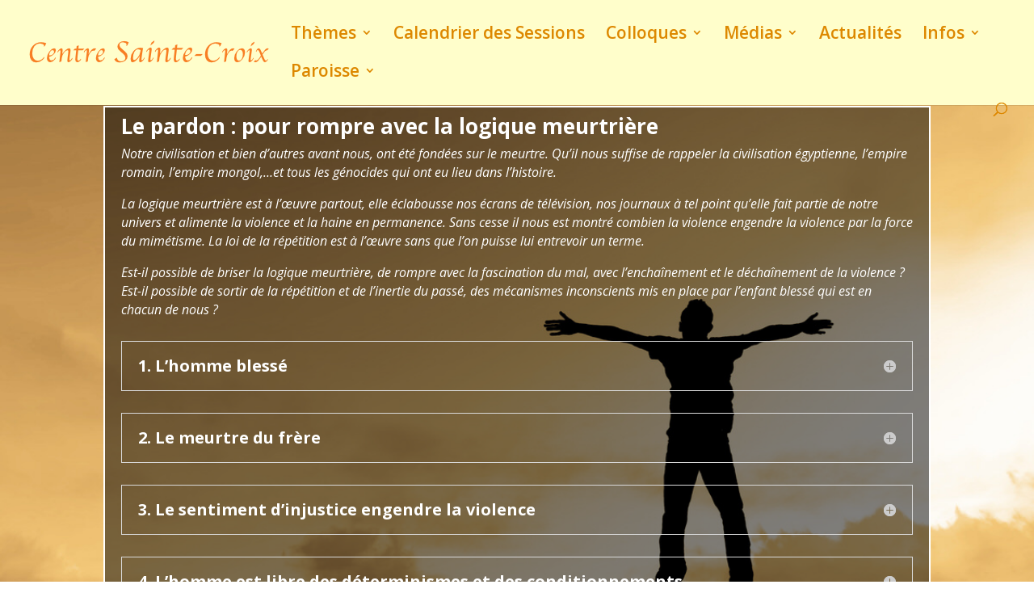

--- FILE ---
content_type: text/css
request_url: https://centresaintecroix.net/wp-content/plugins/dwd-aio-module-extended-plugin/css/dwd-all-in-one.css?ver=2aaec204311885fedd4aba38c31ebfda
body_size: 5033
content:
.et-pb-icon {
    display: inline-block;
    -webkit-box-sizing: border-box;
    -moz-box-sizing: border-box;
    box-sizing: border-box;
    font-family: "ETmodules";
    font-size: 96px;
    font-weight: normal;
    font-variant: normal;
    -webkit-font-smoothing: antialiased;
    line-height: 1;
    text-transform: none;
    content: attr(data-icon);
    speak: none;
}

.dwd-icon-hover.flipping {
    -webkit-transform: rotateY(0);
    -moz-transform: rotateY(0);
    transform: rotateY(0);
    -webkit-transition: all 500ms ease-out;
    -moz-transition: all 500ms ease-out;
    -o-transition: all 500ms ease-out;
    -ms-transition: all 500ms ease-out;
    transition: all 500ms ease-out;
}

.dwd-icon-hover.flipping:hover {
    -webkit-transform: rotateY(-360deg);
    -moz-transform: rotateY(-360deg);
    transform: rotateY(-360deg);
}

.et-pb-icon-circle {
    padding: 25px;
    -webkit-border-radius: 100px;
    -moz-border-radius: 100px;
    border-radius: 100px;
    font-size: 48px;
}

.et-pb-icon-circle-border {
    border: 3px solid;
}

.et_pb_button.dwd-btn-hover:before {
    display: block !important;
}

.et_pb_button.dwd-btn-hover:before {
    font-size: inherit;
    margin-left: inherit;
    line-height: inherit;
}

.et_pb_button.dwd-btn-hover:hover:before {
    opacity: 1;
}

.et_pb_button_one.dwd-btn-hover.hvr-bubble-top:before,
.et_pb_button_one.dwd-btn-hover.hvr-bubble-float-top:before {
    left: calc(50% - 10px);
    top: -2px;
}

.et_pb_button.dwd-btn-hover.hvr-bubble-bottom:before,
.et_pb_button.dwd-btn-hover.hvr-bubble-float-bottom:before {
    left: calc(50% - 10px);
    bottom: -2px;
}

.et_pb_button_two.dwd-btn-hover.hvr-bubble-top:before,
.et_pb_button_two.dwd-btn-hover.hvr-bubble-float-top:before {
    left: calc(50% - 25px);
    top: -2px;
}

.et_pb_button_two.dwd-btn-hover.hvr-bubble-bottom:before,
.et_pb_button_two.dwd-btn-hover.hvr-bubble-float-bottom:before {
    left: calc(50% - 25px);
    bottom: -2px;
}

.et_pb_button.dwd-btn-hover.hvr-bubble-right:before,
.et_pb_button.dwd-btn-hover.hvr-bubble-float-right:before {
    right: -2px;
}

.et_pb_button_two.dwd-btn-hover.hvr-bubble-left:before,
.et_pb_button_two.dwd-btn-hover.hvr-bubble-float-left:before {
    left: -17px;
}

.et_pb_button_one.dwd-btn-hover.hvr-bubble-left:before,
.et_pb_button_one.dwd-btn-hover.hvr-bubble-float-left:before {
    left: -2px;
}

.et_pb_bg_layout_light .et_pb_button.dwd-btn-hover.hvr-bubble-top:before,
.et_pb_bg_layout_light .et_pb_button.dwd-btn-hover.hvr-bubble-float-top:before {
    border-bottom-color: rgba(0, 0, 0, 0.05);
}

.et_pb_bg_layout_dark .et_pb_button.dwd-btn-hover.hvr-bubble-top:before,
.et_pb_bg_layout_dark .et_pb_button.dwd-btn-hover.hvr-bubble-float-top:before {
    border-bottom-color: rgba(255, 255, 255, 0.2);
}

.et_pb_bg_layout_light .et_pb_button.dwd-btn-hover.hvr-bubble-bottom:before,
.et_pb_bg_layout_light .et_pb_button.dwd-btn-hover.hvr-bubble-float-bottom:before {
    border-top-color: rgba(0, 0, 0, 0.05);
}

.et_pb_bg_layout_dark .et_pb_button.dwd-btn-hover.hvr-bubble-bottom:before,
.et_pb_bg_layout_dark .et_pb_button.dwd-btn-hover.hvr-bubble-float-bottom:before {
    border-top-color: rgba(255, 255, 255, 0.2);
}

.et_pb_bg_layout_light .et_pb_button.dwd-btn-hover.hvr-bubble-right:before,
.et_pb_bg_layout_light .et_pb_button.dwd-btn-hover.hvr-bubble-float-right:before {
    border-left-color: rgba(0, 0, 0, 0.05);
}

.et_pb_bg_layout_dark .et_pb_button.dwd-btn-hover.hvr-bubble-right:before,
.et_pb_bg_layout_dark .et_pb_button.dwd-btn-hover.hvr-bubble-float-right:before {
    border-left-color: rgba(255, 255, 255, 0.2);
}

.et_pb_bg_layout_light .et_pb_button.dwd-btn-hover.hvr-bubble-left:before,
.et_pb_bg_layout_light .et_pb_button.dwd-btn-hover.hvr-bubble-float-left:before {
    border-right-color: rgba(0, 0, 0, 0.05);
}

.et_pb_bg_layout_dark .et_pb_button.dwd-btn-hover.hvr-bubble-left:before,
.et_pb_bg_layout_dark .et_pb_button.dwd-btn-hover.hvr-bubble-float-left:before {
    border-right-color: rgba(255, 255, 255, 0.2);
}


/*.et_pb_blurb_content {
    position: relative;
    max-width: 550px;
    margin: 0 auto;
}*/

.et_pb_blurb_content p:last-of-type {
    padding-bottom: 0;
}

.et_pb_main_blurb_image {
    text-align: center;
}

.et_pb_blurb h4 {
    padding-bottom: 5px;
}

.et_pb_blurb h4 a {
    text-decoration: none;
}


/* DWD Icon*/

.et_pb_main_blurb_image.fancyline {
    margin-bottom: 0;
}

.et_pb_main_blurb_image.dwd-icon-alignment-left {
    text-align: left;
}

.et_pb_main_blurb_image.dwd-icon-alignment-center,
.et_pb_main_blurb_image.dwd-icon-alignment-center img,
.et_pb_text_align_center .et_pb_aio_container p {
    text-align: center;
    margin: 0 auto;
}

.et_pb_main_blurb_image.dwd-icon-alignment-right,
.et_pb_text_align_right .et_pb_aio_container p {
    text-align: right;
}

.et_pb_main_blurb_image.dwd-icon-alignment-right img {
    float: right;
    text-align: right;
}

.et_pb_aio_container {
    clear: right
}


/* Positioned Left */

.et_pb_blurb_position_left .et_pb_main_blurb_image,
.et_pb_blurb_position_right .et_pb_main_blurb_image {
    display: table-cell;
    width: 32px;
}

.et_pb_blurb_position_left .et_pb_main_blurb_image img,
.et_pb_blurb_position_right .et_pb_main_blurb_image img {
    width: inherit;
}

.et_pb_blurb_position_left .et-pb-icon,
.et_pb_blurb_position_right .et-pb-icon {
    font-size: 32px;
}

.et_pb_blurb_position_left .et-pb-icon-circle,
.et_pb_blurb_position_right .et-pb-icon-circle {
    padding: 8px;
    -webkit-border-radius: 32px;
    -moz-border-radius: 32px;
    border-radius: 32px;
    font-size: 16px;
}

.et_pb_blurb_position_left .et-pb-icon-circle-border,
.et_pb_blurb_position_right .et-pb-icon-circle-border {
    border: 2px solid;
}

.et_pb_blurb_position_left .et_pb_aio_container,
.et_pb_blurb_position_right .et_pb_aio_container {
    display: table-cell;
    vertical-align: top;
}

.et_pb_blurb_position_left .et_pb_aio_container {
    padding-left: 15px;
}

.et_pb_blurb_position_left .et_pb_aio_container {
    text-align: left;
}


/* Positioned Right */

.et_pb_blurb_position_right .et_pb_aio_container {
    padding-right: 15px;
}

.et_pb_blurb_position_right .et_pb_aio_container {
    padding-right: 52px;
    text-align: right;
}

.et_pb_blurb_position_right .et_pb_main_blurb_image {
    right: 0;
    left: auto;
}

.et_pb_blurb_position_right .et-pb-icon {
    margin-right: 0;
    margin-left: 20px;
}

.dwd-background-image {
    min-height: 100%;
    height: 100%;
    width: 100%;
    position: absolute;
    display: block;
}

.dwd-aio.aio-background .gradient {
    position: absolute;
    width: 100%;
    height: 100%;
    z-index: 0;
    top: 0;
    left: 0;
    right: 0;
    bottom: 0
}

.dwd-aio .gradient {
    position: absolute;
    width: 100%;
    height: 100%;
    top: 0;
    left: 0;
    right: 0;
    bottom: 0;
}

.dwd-aio {
    position: relative;
    overflow: hidden;
    height: 100%;
}


/*custom*/

.dwd-aio.alignment-center .et_pb_blurb_content figure {
    position: relative;
    display: -webkit-box;
    display: -moz-box;
    display: -ms-flexbox;
    display: -webkit-flex;
    display: flex;
    -webkit-flex-direction: column;
    -ms-flex-direction: column;
    flex-direction: column;
    -webkit-flex-wrap: nowrap;
    -ms-flex-wrap: nowrap;
    flex-wrap: nowrap;
    -webkit-justify-content: center;
    -ms-flex-pack: center;
    justify-content: center;
    -webkit-align-content: center;
    -ms-flex-line-pack: center;
    align-content: center;
    -webkit-align-items: center;
    -ms-flex-align: center;
    align-items: center;
    height: 100%;
    z-index: 0;
}

.dwd-aio.alignment-top .et_pb_blurb_content figure {
    position: relative;
    display: -webkit-box;
    display: -moz-box;
    display: -ms-flexbox;
    display: -webkit-flex;
    display: flex;
    -webkit-flex-direction: column;
    -ms-flex-direction: column;
    flex-direction: column;
    -webkit-flex-wrap: nowrap;
    -ms-flex-wrap: nowrap;
    flex-wrap: nowrap;
    -webkit-justify-content: flex-start;
    -ms-flex-pack: flex-start;
    justify-content: flex-start;
    -webkit-align-content: flex-start;
    -ms-flex-line-pack: flex-start;
    align-content: flex-start;
    -webkit-align-items: flex-start;
    -ms-flex-align: flex-start;
    align-items: flex-start;
    height: 100%;
    z-index: 0;
}

.dwd-aio.alignment-bottom .et_pb_blurb_content figure {
    position: relative;
    display: -webkit-box;
    display: -moz-box;
    display: -ms-flexbox;
    display: -webkit-flex;
    display: flex;
    -webkit-flex-direction: column;
    -ms-flex-direction: column;
    flex-direction: column;
    -webkit-flex-wrap: nowrap;
    -ms-flex-wrap: nowrap;
    flex-wrap: nowrap;
    -webkit-justify-content: flex-end;
    -ms-flex-pack: flex-end;
    justify-content: flex-end;
    -webkit-align-content: flex-end;
    -ms-flex-line-pack: flex-end;
    align-content: flex-end;
    -webkit-align-items: flex-end;
    -ms-flex-align: flex-end;
    align-items: flex-end;
    height: 100%;
}

.dwd-aio.alignment-center .et_pb_blurb_content figure .aio-wrap {
    margin: 0 auto;
    position: relative;
}

.dwd-alt-title {
    position: relative;
    display: -webkit-box;
    display: -moz-box;
    display: -ms-flexbox;
    display: -webkit-flex;
    display: flex;
}

.dwd-hide-content .dwd-alt-title {
    opacity: 1;
    visibility: visible;
    backface-visibility: visible;
    text-align: center;
    position: absolute;
    z-index: 1;
    width: 100%;
    -webkit-transition: all .2s ease-out;
    /* CSS3 transition setting */
    -moz-transition: all .2s ease-out;
    transition: all .2s ease-out;
}

.dwd-hide-content:hover .dwd-alt-title {
    opacity: 0;
    visibility: hidden;
    backface-visibility: hidden;
}

.dwd-hide-content .dwd-alt-title .dwd-alt-inner {
    padding: 7px 15px;
    display: inline-block;
    line-height: 1;
}

.dwd-alt-title.dwd-alt-title-center {
    -webkit-justify-content: center;
    -ms-flex-pack: center;
    justify-content: center;
    -webkit-align-content: center;
    -ms-flex-line-pack: center;
    align-content: center;
    -webkit-align-items: center;
    -ms-flex-align: center;
    align-items: center;
    margin: auto;
    height: 100%;
}

.dwd-alt-title.dwd-alt-title-center-top {
    -webkit-justify-content: center;
    -ms-flex-pack: center;
    justify-content: center;
    -webkit-align-content: center;
    -ms-flex-line-pack: center;
    align-content: center;
    top: 0;
}

.dwd-alt-title.dwd-alt-title-center-bottom {
    bottom: 0;
    -webkit-justify-content: center;
    -ms-flex-pack: center;
    justify-content: center;
    -webkit-align-content: center;
    -ms-flex-line-pack: center;
    align-content: center;
}

.dwd-alt-title.dwd-alt-title-right-bottom {
    bottom: 0;
    right: 0;
    flex-direction: row-reverse;
    -ms-flex-direction: row-reverse;
    -webkit-flex-direction: row-reverse;
}

.dwd-alt-title.dwd-alt-title-right-top {
    top: 0;
    right: 0;
    flex-direction: row-reverse;
    -ms-flex-direction: row-reverse;
    -webkit-flex-direction: row-reverse;
}

.dwd-alt-title.dwd-alt-title-left-top {
    top: 0;
    left: 0;
}

.dwd-alt-title.dwd-alt-title-left-bottom {
    bottom: 0;
    left: 0;
}

.dwd-aio figure {
    padding: 0;
    margin: 0;
    width: 100%;
    height: 100%;
    position: relative;
    display: block;
}

.aio-background .et_pb_blurb_content,
.dwd-aio .et_pb_blurb_content {
    width: 100%;
    max-width: 100%;
    height: 100%;
    min-height: 100%;
    display: block;
    position: relative;
    overflow: hidden;
}

html,
body {
    height: 100%;
    /* set viewport constraint */
    min-height: 100%;
    /* enforce height */
}


/*
.et_pb_column_1_2 .dwd-aio .et_pb_blurb_content .aio-wrap p {
    max-width: 650px;
}
*/

.et_pb_column_1_2 .dwd-aio.alignment-center.et_pb_text_align_center .et_pb_blurb_content .aio-wrap p {
    text-align: center;
    margin: 0 auto;
}

.et_pb_column_1_2 .et_pb_text_align_center .et_pb_blurb_content .aio-wrap p {
    text-align: center;
    margin: 0 auto;
}

.dwd-aio.description-gradient {
    background: -webkit-linear-gradient(0deg, rgba(0, 0, 0, .7) 0, rgba(0, 0, 0, 0) 100%);
    background: linear-gradient(0deg, rgba(0, 0, 0, .7) 0, rgba(0, 0, 0, 0) 100%);
}

.dwd-aio.dwd-border-wrap.aio-background.alignment-bottom.et_pb_text_align_left .aio-wrap,
.dwd-aio.dwd-border-wrap.aio-background.alignment-top.et_pb_text_align_left .aio-wrap {
    padding: 30px;
}

.aio-image-zoom-hover,
.aio-image-zoom-hover-slow {
    display: block;
    position: relative;
    overflow: hidden;
}

.aio-image-zoom-hover .dwd-background-image {
    -webkit-transition: all .5s ease-in-out;
    /* CSS3 transition setting */
    -moz-transition: all .5s ease-in-out;
    transition: all .5s ease-in-out;
}

.aio-image-zoom-hover:hover .dwd-background-image {
    -webkit-transform: scale(1.15);
    /* Safari and Chrome */
    -moz-transform: scale(1.15);
    /* Firefox */
    -ms-transform: scale(1.15);
    /* IE 9 */
    -o-transform: scale(1.15);
    /* Opera */
    transform: scale(1.15);
    -webkit-transition: all .5s ease-in-out;
    /* CSS3 transition setting */
    -moz-transition: all .5s ease-in-out;
    transition: all .5s ease-in-out;
}

.aio-image-zoom-hover-slow .dwd-background-image {
    -webkit-transition: all 2s ease-in-out !important;
    /* CSS3 transition setting */
    -moz-transition: all 2s ease-in-out !important;
    transition: all 2s ease-in-out !important;
}

.aio-image-zoom-hover-slow:hover .dwd-background-image {
    -webkit-transform: scale(1.15);
    /* Safari and Chrome */
    -moz-transform: scale(1.15);
    /* Firefox */
    -ms-transform: scale(1.15);
    /* IE 9 */
    -o-transform: scale(1.15);
    /* Opera */
    transform: scale(1.15);
    -webkit-transition: all 2s ease-in-out !important;
    /* CSS3 transition setting */
    -moz-transition: all 2s ease-in-out !important;
    transition: all 2s ease-in-out !important;
}

.aio-image-zoom-hover:hover img {
    -webkit-transform: scale(1.15);
    /* Safari and Chrome */
    -moz-transform: scale(1.15);
    /* Firefox */
    -ms-transform: scale(1.15);
    /* IE 9 */
    -o-transform: scale(1.15);
    /* Opera */
    transform: scale(1.15);
    -webkit-transition: all .5s ease-in-out;
    /* CSS3 transition setting */
    -moz-transition: all .5s ease-in-out;
    transition: all .5s ease-in-out;
}

.aio-grayscale-hover:hover .dwd-background-image {
    -webkit-filter: grayscale(100%);
    filter: grayscale(100%);
    -moz-filter: grayscale(100%);
    -ms-filter: grayscale(100%);
    -o-filter: grayscale(100%);
    -webkit-transition: all .5s ease-in-out;
    /* CSS3 transition setting */
    -moz-transition: all .5s ease-in-out;
    transition: all .5s ease-in-out;
}

.aio-sepia-hover:hover .dwd-background-image {
    -webkit-filter: sepia(100%);
    -ms-filter: sepia(100%);
    -moz-filter: sepia(100%);
    -o-filter: sepia(100%);
    filter: sepia(100%);
    -webkit-transition: all .5s ease-in-out;
    /* CSS3 transition setting */
    -moz-transition: all .5s ease-in-out;
    transition: all .5s ease-in-out;
}

.aio-saturate-hover:hover .dwd-background-image {
    -webkit-filter: saturate(3);
    -ms-filter: saturate(3);
    -moz-filter: saturate(3);
    -o-filter: saturate(3);
    filter: saturate(3);
    -webkit-transition: all .5s ease-in-out;
    /* CSS3 transition setting */
    -moz-transition: all .5s ease-in-out;
    transition: all .5s ease-in-out;
}

.aio-blur-hover:hover .dwd-background-image {
    -webkit-filter: blur(3px);
    -ms-filter: blur(3px);
    -moz-filter: blur(3px);
    -o-filter: blur(3px);
    filter: blur(3px);
    -webkit-transition: all .5s ease-in-out;
    /* CSS3 transition setting */
    -moz-transition: all .5s ease-in-out;
    transition: all .5s ease-in-out;
}

.dwd-aio.aio-background .gradient {
    position: absolute;
    width: 100%;
    height: 100%;
    z-index: 0;
    top: 0;
    left: 0;
    right: 0;
    bottom: 0
}

.dwd-aio .gradient {
    position: absolute;
    width: 100%;
    height: 100%;
    top: 0;
    left: 0;
    right: 0;
    bottom: 0;
}

.dwd-aio:after,
.et_pb_aio_container:after {
    display: block;
    visibility: hidden;
    clear: both;
    width: 0;
    height: 0;
    line-height: 0;
    content: " ";
}

.dwd-aio .aio-wrap {
    padding: 30px;
    min-height: 10px;
    width: 100%;
}


/*overlay*/

.dwd-aio.dwd-hide-content.dwd-box-overlay .et_pb_blurb_content:before,
.dwd-aio.dwd-hide-content.dwd-box-overlay:hover .et_pb_blurb_content .aio-wrap,
.dwd-aio.dwd-hide-content:hover .et_pb_blurb_content .aio-wrap {
    opacity: 1;
    visibility: visible;
    backface-visibility: visible;
}

.dwd-show-fulloverlay.dwd-show-overlay-onload.dwd-unhover-overlay-onload:hover .gradient,
.dwd-aio.dwd-hide-content.dwd-box-overlay .et_pb_blurb_content .aio-wrap,
.dwd-aio.dwd-hide-content.dwd-show-overlay-onload.dwd-unhover-overlay-onload:hover .et_pb_blurb_content:before,
.dwd-aio.dwd-hide-content .et_pb_blurb_content .aio-wrap {
    opacity: 0;
    visibility: hidden;
    backface-visibility: hidden;
}

.dwd-aio.dwd-hide-content.dwd-show-overlay-onload.dwd-unhover .et_pb_blurb_content:before,
.dwd-aio.dwd-hide-content.dwd-show-overlay-onload.dwd-unhover.dwd-border-wrap:hover .et_pb_blurb_content:before,
.dwd-aio.dwd-hide-content.dwd-show-overlay-onload.dwd-unhover-overlay-onload.dwd-border-wrap:hover .et_pb_blurb_content:before {
    opacity: 1;
    visibility: visible;
    backface-visibility: visible;
}

.dwd-aio.dwd-hide-content.dwd-show-overlay-onload.dwd-unhover.dwd-border-wrap .et_pb_blurb_content:before,
.dwd-aio.dwd-hide-content.dwd-show-overlay-onload.dwd-unhover-overlay-onload.dwd-border-wrap .et_pb_blurb_content:before {
    opacity: 0;
    visibility: hidden;
    backface-visibility: hidden;
}

.dwd-aio.dwd-hide-content.dwd-show-overlay-none.dwd-unhover .gradient {
    opacity: 0;
    visibility: hidden;
    backface-visibility: hidden;
}

.dwd-aio.dwd-hide-content.dwd-show-overlay-onload.dwd-unhover-overlay-onload .et_pb_blurb_content:before {
    opacity: 1;
    visibility: visible;
    backface-visibility: visible;
}

.dwd-aio.dwd-hide-content.dwd-show-overlay-none:hover .et_pb_blurb_content,
.dwd-aio.dwd-hide-content.dwd-show-overlay-none.dwd-unhover:hover .gradient {
    opacity: 1;
    visibility: visible;
    backface-visibility: visible;
}


/*column*/

.et_pb_column_4_4 .dwd-aio .et_pb_blurb_content figure .aio-wrap {
    width: 100%;
    padding: 0;
}

.et_pb_column_4_4 .dwd-aio.aio-background .et_pb_blurb_content figure .aio-wrap {
    padding: 30px;
}

.et_pb_equal_columns .dwd-aio {
    height: 100%;
    min-height: 100%;
}


/*Border*/

.dwd-aio.dwd-border-wrap .border-wrapper {
    padding: 30px;
    height: 100%;
}

.dwd-aio.dwd-border-wrap .et_pb_blurb_content {
    position: relative;
}

.dwd-aio.dwd-border-wrap .et_pb_blurb_content:before {
    display: block;
    content: '';
    position: absolute;
    top: 30px;
    right: 30px;
    bottom: 30px;
    left: 30px;
    z-index: 0;
}

.dwd-aio.dwd-border-wrap.border-wrapper-solid .et_pb_blurb_content:before {
    border-width: 2px;
    border-style: solid;
}

.dwd-aio.dwd-border-wrap.border-wrapper-dotted .et_pb_blurb_content:before {
    border-width: 2px;
    border-style: dotted;
    border-color: #fff;
}

.dwd-aio.dwd-border-wrap.border-wrapper-dashed .et_pb_blurb_content:before {
    border-width: 2px;
    border-style: dashed;
    border-color: #fff;
}


/*Background Text*/

.background-text {
    position: absolute;
    left: -150px;
    top: 15px;
    font-size: 70px;
    font-weight: 700;
    text-transform: uppercase;
    opacity: 0.15;
    display: inline-block;
    width: 100%;
    /* Required for text-overflow to do anything */
    white-space: nowrap;
    line-height: 1;
    z-index: 0;
}


/*Hide Content*/

.dwd-show-fulloverlay.dwd-show-overlay-onload .gradient {
    opacity: 1;
    visibility: visible;
    backface-visibility: visible;
    -webkit-transition: 0.25s ease-out;
    -moz-transition: 0.25s ease-out;
    -o-transition: 0.25s ease-out;
    -ms-transition: 0.25s ease-out;
    transition: 0.25s ease-out;
}

.dwd-hide-content.dwd-show-overlay-none .et_pb_blurb_content {
    opacity: 0;
    visibility: hidden;
    backface-visibility: hidden;
    -webkit-perspective: 1000;
    -moz-perspective: 1000;
    -o-perspective: 1000;
    perspective: 1000;
    -webkit-transition: 0.25s ease-out;
    -moz-transition: 0.25s ease-out;
    -o-transition: 0.25s ease-out;
    -ms-transition: 0.25s ease-out;
    transition: 0.25s ease-out;
}


/*flipping*/

.dwd-hide-content .et_pb_blurb_content.dwd-flipping,
.dwd-hide-content.dwd-flipping .gradient {
    -webkit-transform: rotateY(-360deg);
    -moz-transform: rotateY(-360deg);
    -o-transform: rotateY(-360deg);
    transform: rotateY(-360deg);
}

.dwd-hide-content .et_pb_blurb_content.dwd-flipping-left,
.dwd-hide-content.dwd-flipping-left .gradient {
    -webkit-transform: rotateY(360deg);
    -moz-transform: rotateY(360deg);
    -o-transform: rotateY(360deg);
    transform: rotateY(360deg);
}

.dwd-hide-content .et_pb_blurb_content.dwd-flip-left,
.dwd-hide-content.dwd-flip-left .gradient {
    -webkit-transform: rotateY(180deg);
    -moz-transform: rotateY(180deg);
    -o-transform: rotateY(180deg);
    transform: rotateY(180deg);
}

.dwd-hide-content .et_pb_blurb_content.dwd-flip-right,
.dwd-hide-content.dwd-flip-right .gradient {
    -webkit-transform: rotateY(-180deg);
    -moz-transform: rotateY(-180deg);
    -o-transform: rotateY(-180deg);
    transform: rotateY(-180deg);
}

.dwd-hide-content:hover .et_pb_blurb_content.dwd-flipping,
.dwd-hide-content.dwd-flipping:hover .gradient,
.dwd-hide-content:hover .et_pb_blurb_content.dwd-flipping-left,
.dwd-hide-content.dwd-flipping-left:hover .gradient,
.dwd-hide-content:hover .et_pb_blurb_content.dwd-flip-left,
.dwd-hide-content.dwd-flip-left:hover .gradient,
.dwd-hide-content:hover .et_pb_blurb_content.dwd-flip-right,
.dwd-hide-content.dwd-flip-right:hover .gradient {
    -webkit-transform: rotateY(0);
    -moz-transform: rotateY(0);
    -o-transform: rotateY(0);
    transform: rotateY(0);
}


/*Flip top and bottom*/

.dwd-hide-content .et_pb_blurb_content.dwd-flipping-top,
.dwd-hide-content.dwd-flipping-top .gradient {
    -webkit-transform: rotateX(-360deg);
    -moz-transform: rotateX(-360deg);
    -o-transform: rotateX(-360deg);
    transform: rotateX(-360deg);
}

.dwd-hide-content .et_pb_blurb_content.dwd-flipping-bottom,
.dwd-hide-content.dwd-flipping-bottom .gradient {
    -webkit-transform: rotateX(360deg);
    -moz-transform: rotateX(360deg);
    -o-transform: rotateX(360deg);
    transform: rotateX(360deg);
}

.dwd-hide-content .et_pb_blurb_content.dwd-flip-top,
.dwd-hide-content.dwd-flip-top .gradient {
    -webkit-transform: rotateX(-180deg);
    -moz-transform: rotateX(-180deg);
    -o-transform: rotateX(-180deg);
    transform: rotateX(-180deg);
}

.dwd-hide-content .et_pb_blurb_content.dwd-flip-bottom,
.dwd-hide-content.dwd-flip-bottom .gradient {
    -webkit-transform: rotateX(180deg);
    -moz-transform: rotateX(180deg);
    -o-transform: rotateX(180deg);
    transform: rotateX(180deg);
}

.dwd-hide-content:hover .et_pb_blurb_content.dwd-flipping-top,
.dwd-hide-content.dwd-flipping-top:hover .gradient,
.dwd-hide-content:hover .et_pb_blurb_content.dwd-flipping-bottom,
.dwd-hide-content.dwd-flipping-bottom:hover .gradient,
.dwd-hide-content:hover .et_pb_blurb_content.dwd-flip-top,
.dwd-hide-content.dwd-flip-top:hover .gradient,
.dwd-hide-content:hover .et_pb_blurb_content.dwd-flip-bottom,
.dwd-hide-content.dwd-flip-bottom:hover .gradient {
    -webkit-transform: rotateX(0);
    -moz-transform: rotateX(0);
    -o-transform: rotateX(0);
    transform: rotateX(0);
}

.dwd-aio.dwd-box-overlay .et_pb_blurb_content:before {
    display: block;
    content: '';
    position: absolute;
    top: 30px;
    right: 30px;
    bottom: 30px;
    left: 30px;
    z-index: 0;
    border-style: solid;
    border-width: 0;
    border-color: transparent;
    -webkit-transition: 0.25s ease-out;
    -moz-transition: 0.25s ease-out;
    -o-transition: 0.25s ease-out;
    -ms-transition: 0.25s ease-out;
    transition: 0.25s ease-out;
}

.dwd-aio.dwd-box-overlay.dwd-unhover-overlay-onload:hover .et_pb_blurb_content:before {
    opacity: 0;
    visibility: hidden;
    backface-visibility: hidden;
}

.dwd-hide-content.dwd-box-overlay.dwd-border-wrap .et_pb_blurb_content:before {
    border-color: #fff !important;
}


/*Fade In*/

.dwd-hide-content.alignment-bottom .et_pb_blurb_content.dwd-fadein-up {
    bottom: -80%;
    opacity: 0;
    visibility: hidden;
    backface-visibility: hidden;
    -webkit-transition: 0.25s ease-out;
    -moz-transition: 0.25s ease-out;
    -o-transition: 0.25s ease-out;
    -ms-transition: 0.25s ease-out;
    transition: 0.25s ease-out;
}

.dwd-hide-content.alignment-bottom:hover .et_pb_blurb_content.dwd-fadein-up {
    bottom: 0;
    opacity: 1;
    visibility: visible;
    backface-visibility: visible;
    -webkit-transition: 0.25s ease-in;
    -moz-transition: 0.25s ease-in;
    -o-transition: 0.25s ease-in;
    -ms-transition: 0.25s ease-in;
    transition: 0.25s ease-in;
}

.dwd-hide-content.alignment-bottom .et_pb_blurb_content.dwd-fadein-down {
    top: -200px;
    opacity: 0;
    visibility: hidden;
    backface-visibility: hidden;
    -webkit-transition: 0.25s ease-out;
    -moz-transition: 0.25s ease-out;
    -o-transition: 0.25s ease-out;
    -ms-transition: 0.25s ease-out;
    transition: 0.25s ease-out;
}

.dwd-hide-content.alignment-bottom:hover .et_pb_blurb_content.dwd-fadein-down {
    top: 0;
    bottom: 0 !important;
    opacity: 1;
    visibility: visible;
    backface-visibility: visible;
    -webkit-transition: 0.25s ease-in;
    -moz-transition: 0.25s ease-in;
    -o-transition: 0.25s ease-in;
    -ms-transition: 0.25s ease-in;
    transition: 0.25s ease-in;
}

.dwd-hide-content.alignment-bottom .et_pb_blurb_content.dwd-fadein-left {
    left: -200px;
    opacity: 0;
    visibility: hidden;
    backface-visibility: hidden;
    -webkit-transition: 0.25s ease-out;
    -moz-transition: 0.25s ease-out;
    -o-transition: 0.25s ease-out;
    -ms-transition: 0.25s ease-out;
    transition: 0.25s ease-out;
}

.dwd-hide-content.alignment-bottom:hover .et_pb_blurb_content.dwd-fadein-left {
    left: 0;
    opacity: 1;
    visibility: visible;
    backface-visibility: visible;
    -webkit-transition: 0.25s ease-in;
    -moz-transition: 0.25s ease-in;
    -o-transition: 0.25s ease-in;
    -ms-transition: 0.25s ease-in;
    transition: 0.25s ease-in;
}

.dwd-hide-content.alignment-bottom .et_pb_blurb_content.dwd-fadein-right {
    right: -200px;
    opacity: 0;
    visibility: hidden;
    backface-visibility: hidden;
    -webkit-transition: 0.25s ease-out;
    -moz-transition: 0.25s ease-out;
    -o-transition: 0.25s ease-out;
    -ms-transition: 0.25s ease-out;
    transition: 0.25s ease-out;
}

.dwd-hide-content.alignment-bottom:hover .et_pb_blurb_content.dwd-fadein-right {
    right: 0;
    opacity: 1;
    visibility: visible;
    backface-visibility: visible;
    -webkit-transition: 0.25s ease-in;
    -moz-transition: 0.25s ease-in;
    -o-transition: 0.25s ease-in;
    -ms-transition: 0.25s ease-in;
    transition: 0.25s ease-in;
}


/*center*/

.dwd-hide-content.alignment-center .et_pb_blurb_content.dwd-fadein-down {
    top: -200px;
    opacity: 0;
    visibility: hidden;
    backface-visibility: hidden;
    -webkit-transition: 0.25s ease-out;
    -moz-transition: 0.25s ease-out;
    -o-transition: 0.25s ease-out;
    -ms-transition: 0.25s ease-out;
    transition: 0.25s ease-out;
}

.dwd-hide-content.alignment-center:hover .et_pb_blurb_content.dwd-fadein-down {
    top: 0;
    bottom: 0 !important;
    opacity: 1;
    visibility: visible;
    backface-visibility: visible;
    -webkit-transition: 0.25s ease-in;
    -moz-transition: 0.25s ease-in;
    -o-transition: 0.25s ease-in;
    -ms-transition: 0.25s ease-in;
    transition: 0.25s ease-in;
}

.dwd-hide-content.alignment-center .et_pb_blurb_content.dwd-fadein-up {
    bottom: -200px;
    opacity: 0;
    visibility: hidden;
    backface-visibility: hidden;
    -webkit-transition: 0.25s ease-out;
    -moz-transition: 0.25s ease-out;
    -o-transition: 0.25s ease-out;
    -ms-transition: 0.25s ease-out;
    transition: 0.25s ease-out;
}

.dwd-hide-content.alignment-center:hover .et_pb_blurb_content.dwd-fadein-up {
    bottom: 0;
    opacity: 1;
    visibility: visible;
    backface-visibility: visible;
    -webkit-transition: 0.25s ease-in;
    -moz-transition: 0.25s ease-in;
    -o-transition: 0.25s ease-in;
    -ms-transition: 0.25s ease-in;
    transition: 0.25s ease-in;
}

.dwd-hide-content.alignment-center .et_pb_blurb_content.dwd-fadein-left {
    left: -200px;
    opacity: 0;
    visibility: hidden;
    backface-visibility: hidden;
    -webkit-transition: 0.25s ease-out;
    -moz-transition: 0.25s ease-out;
    -o-transition: 0.25s ease-out;
    -ms-transition: 0.25s ease-out;
    transition: 0.25s ease-out;
}

.dwd-hide-content.alignment-center:hover .et_pb_blurb_content.dwd-fadein-left {
    left: 0;
    opacity: 1;
    visibility: visible;
    backface-visibility: visible;
    -webkit-transition: 0.25s ease-in;
    -moz-transition: 0.25s ease-in;
    -o-transition: 0.25s ease-in;
    -ms-transition: 0.25s ease-in;
    transition: 0.25s ease-in;
}

.dwd-hide-content.alignment-center .et_pb_blurb_content.dwd-fadein-right {
    right: -200px;
    opacity: 0;
    visibility: hidden;
    backface-visibility: hidden;
    -webkit-transition: 0.25s ease-out;
    -moz-transition: 0.25s ease-out;
    -o-transition: 0.25s ease-out;
    -ms-transition: 0.25s ease-out;
    transition: 0.25s ease-out;
}

.dwd-hide-content.alignment-center:hover .et_pb_blurb_content.dwd-fadein-right {
    right: 0;
    opacity: 1;
    visibility: visible;
    backface-visibility: visible;
    -webkit-transition: 0.25s ease-in;
    -moz-transition: 0.25s ease-in;
    -o-transition: 0.25s ease-in;
    -ms-transition: 0.25s ease-in;
    transition: 0.25s ease-in;
}


/*top*/

.dwd-hide-content.alignment-top .et_pb_blurb_content.dwd-fadein-down {
    top: -200px;
    opacity: 0;
    visibility: hidden;
    backface-visibility: hidden;
    -webkit-transition: 0.25s ease-out;
    -moz-transition: 0.25s ease-out;
    -o-transition: 0.25s ease-out;
    -ms-transition: 0.25s ease-out;
    transition: 0.25s ease-out;
}

.dwd-hide-content.alignment-top:hover .et_pb_blurb_content.dwd-fadein-down {
    top: 0;
    opacity: 1;
    visibility: visible;
    backface-visibility: visible;
    -webkit-transition: 0.25s ease-in;
    -moz-transition: 0.25s ease-in;
    -o-transition: 0.25s ease-in;
    -ms-transition: 0.25s ease-in;
    transition: 0.25s ease-in;
}

.dwd-hide-content.alignment-top .et_pb_blurb_content.dwd-fadein-up {
    bottom: -200px;
    opacity: 0;
    visibility: hidden;
    backface-visibility: hidden;
    -webkit-transition: 0.25s ease-out;
    -moz-transition: 0.25s ease-out;
    -o-transition: 0.25s ease-out;
    -ms-transition: 0.25s ease-out;
    transition: 0.25s ease-out;
}

.dwd-hide-content.alignment-top:hover .et_pb_blurb_content.dwd-fadein-up {
    bottom: 0;
    opacity: 1;
    visibility: visible;
    backface-visibility: visible;
    -webkit-transition: 0.25s ease-in;
    -moz-transition: 0.25s ease-in;
    -o-transition: 0.25s ease-in;
    -ms-transition: 0.25s ease-in;
    transition: 0.25s ease-in;
}

.dwd-hide-content.alignment-top .et_pb_blurb_content.dwd-fadein-left {
    left: -200px;
    opacity: 0;
    visibility: hidden;
    backface-visibility: hidden;
    -webkit-transition: 0.25s ease-out;
    -moz-transition: 0.25s ease-out;
    -o-transition: 0.25s ease-out;
    -ms-transition: 0.25s ease-out;
    transition: 0.25s ease-out;
}

.dwd-hide-content.alignment-top:hover .et_pb_blurb_content.dwd-fadein-left {
    left: 0;
    opacity: 1;
    visibility: visible;
    backface-visibility: visible;
    -webkit-transition: 0.25s ease-in;
    -moz-transition: 0.25s ease-in;
    -o-transition: 0.25s ease-in;
    -ms-transition: 0.25s ease-in;
    transition: 0.25s ease-in;
}

.dwd-hide-content.alignment-top .et_pb_blurb_content.dwd-fadein-right {
    right: -200px;
    opacity: 0;
    visibility: hidden;
    backface-visibility: hidden;
    -webkit-transition: 0.25s ease-out;
    -moz-transition: 0.25s ease-out;
    -o-transition: 0.25s ease-out;
    -ms-transition: 0.25s ease-out;
    transition: 0.25s ease-out;
}

.dwd-hide-content.alignment-top:hover .et_pb_blurb_content.dwd-fadein-right {
    right: 0;
    opacity: 1;
    visibility: visible;
    backface-visibility: visible;
    -webkit-transition: 0.25s ease-in;
    -moz-transition: 0.25s ease-in;
    -o-transition: 0.25s ease-in;
    -ms-transition: 0.25s ease-in;
    transition: 0.25s ease-in;
}


/*push left*/

.dwd-hide-content.dwd-push-from-left .et_pb_blurb_content.dwd-push-from-left {
    left: -80%;
    -webkit-transition: all 0.3s ease-out;
    -moz-transition: all 0.3s ease-out;
    -o-transition: all 0.3s ease-out;
    -ms-transition: all 0.3s ease-out;
    transition: all 0.3s ease-out;
}

.dwd-hide-content.dwd-push-from-left:hover .et_pb_blurb_content.dwd-push-from-left {
    left: 0;
    -webkit-transition: all 0.3s ease-in;
    -moz-transition: all 0.3s ease-in;
    -o-transition: all 0.3s ease-in;
    -ms-transition: all 0.3s ease-in;
    transition: all 0.3s ease-in;
}

.dwd-hide-content.dwd-push-from-left .dwd-background-image {
    right: 0;
    -webkit-transition: all 0.5s ease-out;
    -moz-transition: all 0.5s ease-out;
    -o-transition: all 0.5s ease-out;
    -ms-transition: all 0.5s ease-out;
    transition: all 0.5s ease-out;
    -webkit-transform: scale(1);
    /* Safari and Chrome */
    -moz-transform: scale(1);
    /* Firefox */
    -ms-transform: scale(1);
    /* IE 9 */
    -o-transform: scale(1);
    /* Opera */
    transform: scale(1);
}

.dwd-hide-content.dwd-push-from-left:hover .dwd-background-image {
    right: -150%;
    -webkit-transition: all 0.5s ease-out;
    -moz-transition: all 0.5s ease-out;
    -o-transition: all 0.5s ease-out;
    -ms-transition: all 0.5s ease-out;
    transition: all 0.5s ease-out;
    -webkit-transform: scale(1);
    /* Safari and Chrome */
    -moz-transform: scale(1);
    /* Firefox */
    -ms-transform: scale(1);
    /* IE 9 */
    -o-transform: scale(1);
    /* Opera */
    transform: scale(1);
}


/*push right*/

.dwd-hide-content.dwd-push-from-right .dwd-background-image {
    left: 0;
    -webkit-transition: all 0.5s ease-out;
    -moz-transition: all 0.5s ease-out;
    -o-transition: all 0.5s ease-out;
    -ms-transition: all 0.5s ease-out;
    transition: all 0.5s ease-out;
    -webkit-transform: scale(1);
    /* Safari and Chrome */
    -moz-transform: scale(1);
    /* Firefox */
    -ms-transform: scale(1);
    /* IE 9 */
    -o-transform: scale(1);
    /* Opera */
    transform: scale(1);
}

.dwd-hide-content.dwd-push-from-right:hover .dwd-background-image {
    left: -150%;
    -webkit-transition: all 0.5s ease-out;
    -moz-transition: all 0.5s ease-out;
    -o-transition: all 0.5s ease-out;
    -ms-transition: all 0.5s ease-out;
    transition: all 0.5s ease-out;
    -webkit-transform: scale(1);
    /* Safari and Chrome */
    -moz-transform: scale(1);
    /* Firefox */
    -ms-transform: scale(1);
    /* IE 9 */
    -o-transform: scale(1);
    /* Opera */
    transform: scale(1);
}

.dwd-hide-content.dwd-push-from-right .et_pb_blurb_content {
    right: -80%;
    -webkit-transition: all 0.3s ease-out;
    -moz-transition: all 0.3s ease-out;
    -o-transition: all 0.3s ease-out;
    -ms-transition: all 0.3s ease-out;
    transition: all 0.3s ease-out;
}

.dwd-hide-content.dwd-push-from-right:hover .et_pb_blurb_content {
    right: 0;
    -webkit-transition: all 0.3s ease-in;
    -moz-transition: all 0.3s ease-in;
    -o-transition: all 0.3s ease-in;
    -ms-transition: all 0.3s ease-in;
    transition: all 0.3s ease-in;
}


/*push top*/

.dwd-hide-content.dwd-push-from-top .dwd-background-image {
    bottom: 0;
    -webkit-transition: all 0.5s ease-out;
    -moz-transition: all 0.5s ease-out;
    -o-transition: all 0.5s ease-out;
    -ms-transition: all 0.5s ease-out;
    transition: all 0.5s ease-out;
    -webkit-transform: scale(1);
    /* Safari and Chrome */
    -moz-transform: scale(1);
    /* Firefox */
    -ms-transform: scale(1);
    /* IE 9 */
    -o-transform: scale(1);
    /* Opera */
    transform: scale(1);
}

.dwd-hide-content.dwd-push-from-top:hover .dwd-background-image {
    bottom: -150%;
    -webkit-transition: all 0.5s ease-out;
    -moz-transition: all 0.5s ease-out;
    -o-transition: all 0.5s ease-out;
    -ms-transition: all 0.5s ease-out;
    transition: all 0.5s ease-out;
    -webkit-transform: scale(1);
    /* Safari and Chrome */
    -moz-transform: scale(1);
    /* Firefox */
    -ms-transform: scale(1);
    /* IE 9 */
    -o-transform: scale(1);
    /* Opera */
    transform: scale(1);
}

.dwd-hide-content.dwd-push-from-top .et_pb_blurb_content.dwd-push-from-top {
    top: -200px;
    -webkit-transition: all 0.3s ease-out;
    -moz-transition: all 0.3s ease-out;
    -o-transition: all 0.3s ease-out;
    -ms-transition: all 0.3s ease-out;
    transition: all 0.3s ease-out;
}

.dwd-hide-content.dwd-push-from-top:hover .et_pb_blurb_content.dwd-push-from-top {
    top: 0;
    -webkit-transition: all 0.3s ease-in;
    -moz-transition: all 0.3s ease-in;
    -o-transition: all 0.3s ease-in;
    -ms-transition: all 0.3s ease-in;
    transition: all 0.3s ease-in;
}


/*push bottom*/

.dwd-hide-content.dwd-push-from-bottom .dwd-background-image {
    top: 0;
    -webkit-transition: all 0.5s ease-out;
    -moz-transition: all 0.5s ease-out;
    -o-transition: all 0.5s ease-out;
    -ms-transition: all 0.5s ease-out;
    transition: all 0.5s ease-out;
    -webkit-transform: scale(1);
    /* Safari and Chrome */
    -moz-transform: scale(1);
    /* Firefox */
    -ms-transform: scale(1);
    /* IE 9 */
    -o-transform: scale(1);
    /* Opera */
    transform: scale(1);
}

.dwd-hide-content.dwd-push-from-bottom:hover .dwd-background-image {
    top: -150%;
    -webkit-transition: all 0.5s ease-out;
    -moz-transition: all 0.5s ease-out;
    -o-transition: all 0.5s ease-out;
    -ms-transition: all 0.5s ease-out;
    transition: all 0.5s ease-out;
    -webkit-transform: scale(1);
    /* Safari and Chrome */
    -moz-transform: scale(1);
    /* Firefox */
    -ms-transform: scale(1);
    /* IE 9 */
    -o-transform: scale(1);
    /* Opera */
    transform: scale(1);
}

.dwd-hide-content.dwd-push-from-bottom .et_pb_blurb_content.dwd-push-from-bottom {
    bottom: -200px;
    top: inherit;
    -webkit-transition: all 0.3s ease-out;
    -moz-transition: all 0.3s ease-out;
    -o-transition: all 0.3s ease-out;
    -ms-transition: all 0.3s ease-out;
    transition: all 0.3s ease-out;
}

.dwd-hide-content.dwd-push-from-bottom:hover .et_pb_blurb_content.dwd-push-from-bottom {
    bottom: 0;
    -webkit-transition: all 0.3s ease-in;
    -moz-transition: all 0.3s ease-in;
    -o-transition: all 0.3s ease-in;
    -ms-transition: all 0.3s ease-in;
    transition: all 0.3s ease-in;
}


/*Video*/

#lightcase-overlay,
#lightcase-case,
#lightcase-loading,
#lightcase-nav,
#lightcase-nav a[class*='lightcase-icon-'].lightcase-icon-close {
    z-index: 99999 !important;
}


/*typing*/

.dwd-typed {
    display: none;
    visibility: hidden;
    opacity: 0;
}

.dwd-rotator>.animated {
    display: inline-block;
    visibility: visible;
    opacity: 1;
}

.typed-cursor {
    opacity: 1;
    -webkit-animation: blink 0.7s infinite;
    -moz-animation: blink 0.7s infinite;
    animation: blink 0.7s infinite;
}

@keyframes blink {
    0% {
        opacity: 1;
    }
    50% {
        opacity: 0;
    }
    100% {
        opacity: 1;
    }
}

@-webkit-keyframes blink {
    0% {
        opacity: 1;
    }
    50% {
        opacity: 0;
    }
    100% {
        opacity: 1;
    }
}

@-moz-keyframes blink {
    0% {
        opacity: 1;
    }
    50% {
        opacity: 0;
    }
    100% {
        opacity: 1;
    }
}


/* Fancy */

.fancyline.fancyline_after {
    padding-bottom: 0;
}

.fancyline.fancyline_after:after {
    content: '';
    display: block;
    width: 40px;
    height: 2px;
}

.fancyline.fancyline_before:before {
    content: '';
    display: block;
    width: 40px;
    height: 2px;
}

.fancyline_after.fancyline_text_left:after {
    margin: 15px 0 15px;
}

.fancyline_after.fancyline_text_center:after {
    margin: 15px auto 15px;
}

.fancyline_after.fancyline_text_right:after {
    margin: 15px 0 15px auto;
}

.fancyline_before.fancyline_text_left:before {
    margin: 15px 0 15px;
}

.fancyline_before.fancyline_text_center:before {
    margin: 15px auto 15px;
}

.fancyline_before.fancyline_text_right:before {
    margin: 15px 0 15px auto;
}

.dwd-aio.et_pb_bg_layout_light .fancyline:before {
    background-color: #333;
}

.dwd-aio.et_pb_bg_layout_dark .fancyline:before {
    background-color: #fff;
}

.dwd-aio.et_pb_bg_layout_light .fancyline:after {
    background-color: #333;
}

.dwd-aio.et_pb_bg_layout_dark .fancyline:after {
    background-color: #fff;
}


/*Title Underline*/

.dwd-title-underline {
    position: relative;
    display: inline-block;
    text-decoration: none;
}

.dwd-title-underline.center-out:before {
    content: "";
    position: absolute;
    width: 100%;
    height: 3px;
    bottom: 0;
    left: 0;
    visibility: hidden;
    transform: scaleX(0);
    transition: .25s linear;
}

.dwd-title-underline.center-out:hover:before,
.dwd-title-underline.center-out:focus:before,
.dwd-title-underline-hover:hover .dwd-title-underline.center-out:before,
.dwd-title-underline-hover:focus .dwd-title-underline.center-out:before {
    visibility: visible;
    transform: scaleX(1);
}

.dwd-title-underline.left-right-spread:before {
    content: '';
    position: absolute;
    display: block;
    height: 3px;
    width: 0;
    bottom: 0;
    left: 0;
    background: transparent;
    transition: width .25s ease, background-color .25s ease;
}

.dwd-title-underline.left-right-spread:hover:before,
.dwd-title-underline.left-right-spread:focus:before,
.dwd-title-underline-hover:hover .dwd-title-underline.left-right-spread:before,
.dwd-title-underline-hover:focus .dwd-title-underline.left-right-spread:before {
    width: 100%;
}


/*Underline Right to Left*/

.dwd-title-underline.right-left-spread:before {
    content: '';
    display: block;
    position: absolute;
    right: 0;
    bottom: 0;
    height: 3px;
    width: 0;
    background: transparent;
    transition: width .5s ease, background-color .5s ease;
}

.dwd-title-underline.right-left-spread:hover:before,
.dwd-title-underline.right-left-spread:focus:before,
.dwd-title-underline-hover:hover .dwd-title-underline.right-left-spread:before,
.dwd-title-underline-hover:focus .dwd-title-underline.right-left-spread:before {
    width: 100%;
}


/*Underline Slide in off*/

.dwd-title-underline.slide-in-off:before {
    content: '';
    display: block;
    position: absolute;
    left: 0;
    bottom: 0;
    height: 3px;
    width: 0;
    transition: width 0s ease, background-color .5s ease;
    -webkit-transition: width 0s ease, background-color .5s ease;
    -moz-transition: width 0s ease, background-color .5s ease;
}

.dwd-title-underline.slide-in-off:after {
    content: '';
    display: block;
    height: 3px;
    width: 0;
    transition: width .5s ease;
    -webkit-transition: width .5s ease, background-color .5s ease;
    -moz-transition: width .5s ease, background-color .5s ease;
    /* position the content to the left bottom corner of the parent element to make it to slide out from left to right on hover */
    position: absolute;
    right: 0;
    bottom: 0;
}

.dwd-title-underline.slide-in-off:hover:before {
    width: 100%;
    transition: width .5s ease;
    -webkit-transition: width .5s ease;
    -moz-transition: width .5s ease;
}

.dwd-title-underline.slide-in-off:hover:after {
    width: 100%;
    background: transparent;
    transition: all 0s ease;
    -webkit-transition: width 0s ease;
    -moz-transition: width .0s ease;
}

.et_pb_bg_layout_light .dwd-title-underline.center-out:before,
.et_pb_bg_layout_light .dwd-title-underline.left-right-spread:hover:before,
.et_pb_bg_layout_light .dwd-title-underline.left-right-spread:focus:before,
.et_pb_bg_layout_light .dwd-title-underline.right-left-spread:hover:before,
.et_pb_bg_layout_light .dwd-title-underline.right-left-spread:focus:before,
.et_pb_bg_layout_light.dwd-title-underline-hover:hover .dwd-title-underline.right-left-spread:before,
.et_pb_bg_layout_light.dwd-title-underline-hover:focus .dwd-title-underline.right-left-spread:before,
.et_pb_bg_layout_light.dwd-title-underline-hover:hover .dwd-title-underline.left-right-spread:before,
.et_pb_bg_layout_light.dwd-title-underline-hover:focus .dwd-title-underline.left-right-spread:before,
.et_pb_bg_layout_light.dwd-title-underline-hover:focus .dwd-title-underline.center-out:before {
    background: #333;
}

.et_pb_bg_layout_dark .dwd-title-underline.center-out:before,
.et_pb_bg_layout_dark .dwd-title-underline.left-right-spread:hover:before,
.et_pb_bg_layout_dark .dwd-title-underline.left-right-spread:focus:before,
.et_pb_bg_layout_dark .dwd-title-underline.right-left-spread:hover:before,
.et_pb_bg_layout_dark .dwd-title-underline.right-left-spread:focus:before,
.et_pb_bg_layout_dark.dwd-title-underline-hover:hover .dwd-title-underline.right-left-spread:before,
.et_pb_bg_layout_dark.dwd-title-underline-hover:focus .dwd-title-underline.right-left-spread:before,
.et_pb_bg_layout_dark.dwd-title-underline-hover:hover .dwd-title-underline.left-right-spread:before,
.et_pb_bg_layout_dark.dwd-title-underline-hover:focus .dwd-title-underline.left-right-spread:before,
.et_pb_bg_layout_dark.dwd-title-underline-hover:focus .dwd-title-underline.center-out:before {
    background: #fff;
}

@keyframes hover-v {
    0% {
        transform: scaleX(0);
        height: 5px;
    }
    45% {
        transform: scaleX(1.05);
        height: 5px;
    }
    55% {
        height: 5px;
    }
    100% {
        transform: scaleX(1.05);
        height: 3.8rem;
    }
}

@keyframes no-hover-v {
    0% {
        transform: scaleX(1.05);
        height: 3.8rem;
    }
    45% {
        height: 5px;
    }
    55% {
        transform: scaleX(1.05);
        height: 5px;
        opacity: 1;
    }
    100% {
        transform: scaleX(0);
        height: 5px;
        opacity: .02;
    }
}


/* Depth Shadow */

.z-depth-1 {
    box-shadow: 0 2px 2px 0 rgba(0, 0, 0, 0.14), 0 1px 5px 0 rgba(0, 0, 0, 0.12), 0 3px 1px -2px rgba(0, 0, 0, 0.2);
}

.z-depth-2 {
    box-shadow: 0 4px 5px 0 rgba(0, 0, 0, 0.14), 0 1px 10px 0 rgba(0, 0, 0, 0.12), 0 2px 4px -1px rgba(0, 0, 0, 0.3);
}

.z-depth-3 {
    box-shadow: 0 6px 10px 0 rgba(0, 0, 0, 0.14), 0 1px 18px 0 rgba(0, 0, 0, 0.12), 0 3px 5px -1px rgba(0, 0, 0, 0.3);
}

.z-depth-4 {
    box-shadow: 0 8px 10px 1px rgba(0, 0, 0, 0.14), 0 3px 14px 2px rgba(0, 0, 0, 0.12), 0 5px 5px -3px rgba(0, 0, 0, 0.3);
}

.z-depth-5 {
    box-shadow: 0 16px 24px 2px rgba(0, 0, 0, 0.14), 0 6px 30px 5px rgba(0, 0, 0, 0.12), 0 8px 10px -5px rgba(0, 0, 0, 0.3);
}


/*text*/

.dwd-aio h3.textgif {
    color: transparent !important;
}

.dwd-aio figure h2 {
    font-size: 22px;
    line-height: 1.2em;
}

.dwd-aio figure p {
    font-size: 16px;
    line-height: 1.7em;
}

.dwd-aio a.et_pb_promo_button.et_pb_button {
    margin-top: 20px;
}

.dwd-aio .et_pb_button_two {
    margin-left: 15px;
}


/*link whole */

a.dwd-whole-link {
    position: absolute;
    width: 100%;
    height: 100%;
    top: 0;
    left: 0;
    text-decoration: none;
    /* Makes sure the link doesn't get underlined */
    z-index: -1;
    /* raises anchor tag above everything else in div */
    background-color: white;
    /*workaround to make clickable in IE */
    opacity: 0;
    /*workaround to make clickable in IE */
    filter: alpha(opacity=0);
    /*workaround to make clickable in IE */
}


/* Responsive Styles Smartphone Only */

@media all and (max-width: 767px) {
    .dwd-aio .dwd-mobile-fullwidth {
        width: 100%;
        margin-left: 0;
    }
}
